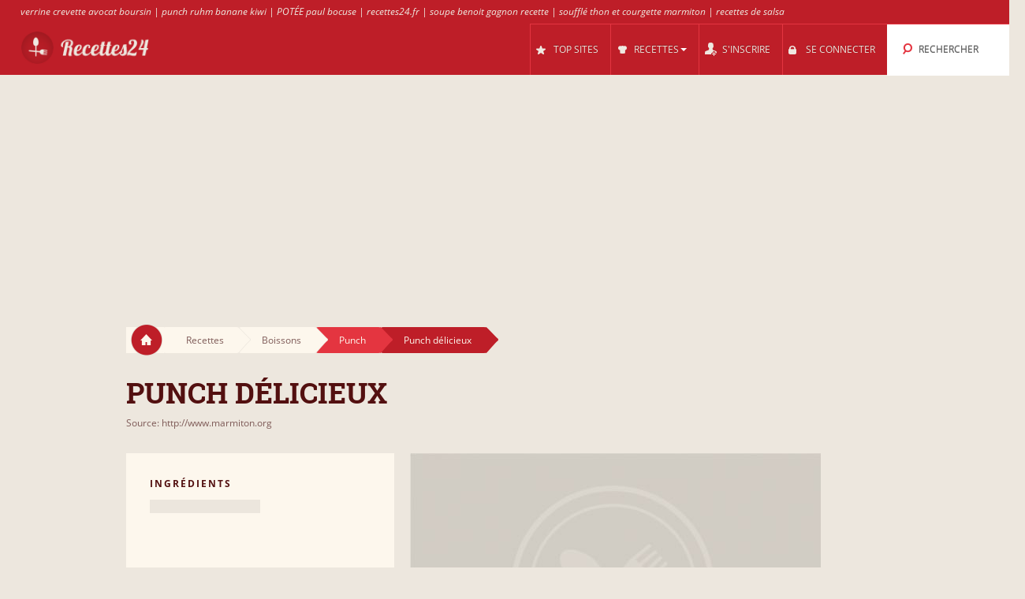

--- FILE ---
content_type: text/html; charset=UTF-8
request_url: https://recettes24.fr/r/55276462/punch_d_%A9licieux/
body_size: 9245
content:
<!DOCTYPE html>
<html lang="fr" style="font-size: 100%; -webkit-text-size-adjust: 100%; -ms-text-size-adjust: 100%; overflow-x:hidden!important;">
  <head prefix='og: http://ogp.me/ns#'>
  
<!-- Google tag (gtag.js) -->
<script async src="https://www.googletagmanager.com/gtag/js?id=G-QCYTL61R3B"></script>
<script>
  window.dataLayer = window.dataLayer || [];
  function gtag(){dataLayer.push(arguments);}
  gtag('js', new Date());

  gtag('config', 'G-QCYTL61R3B');
</script>  <meta http-equiv="Content-Type" content="text/html; charset=UTF-8">
  <meta charset="utf-8">
  <title>Recette: Punch délicieux</title>

  <meta name="viewport" content="width=device-width, initial-scale=1.0, user-scalable=no"/>
  <meta name="keywords" content="recette, Punch délicieux" />
  <meta name="description" content="Recette Punch délicieux:  Nombre de personnes - + 1 l de rhum blanc 1 l de jus de banane 1 l de goyave 1 l de jus d'ananas 1 l de jus d'orange 1 jus de citron vert 1 gousse de vanille 2 verres de sucre liquide 4 cuillères à soupe de vanille liquide Poivre du moulin + un peu de cannelle J'ajoute à ma liste de courses[...]" />
  <meta property="og:image" content="http://recettes24.fr/cache/6a/6a8eddd43dbb4526bea56968c0caf4d2.jpg" />
	<meta name="thumbnail" content="http://recettes24.fr/cache/6a/6a8eddd43dbb4526bea56968c0caf4d2.jpg" />
  <meta property="og:title" content="Recette: Punch délicieux" />
  <meta property="og:type" content="article" />
  <meta property="og:description" content="Recette Punch délicieux:  Nombre de personnes - + 1 l de rhum blanc 1 l de jus de banane 1 l de goyave 1 l de jus d'ananas 1 l de jus d'orange 1 jus de citron vert 1 gousse de vanille 2 verres de sucre liquide 4 cuillères à soupe de vanille liquide Poivre du moulin + un peu de cannelle J'ajoute à ma liste de courses[...]" />
  <meta property="og:url" content="http://recettes24.fr/r/55276462/punch_d_�licieux/" />
  <!-- Le styles -->

  
	<link href="/css/all.css?59" rel="stylesheet" type="text/css" />
	<link href="/css/async.css?5" rel="stylesheet" type="text/css" media="print" onload="this.media='all'" />
    <link rel="stylesheet" href="/css/animate.min.css" media="print" onload="this.media='all'">

  	<script src="/js/all.js?12" type="text/javascript"></script>
	<script src="/js/async.js?2" type="text/javascript" async></script>
	<script src="/files/custom.js.php" type="text/javascript" async></script>

	
	<script type="text/javascript">
    function add_menu_offset(element){
      var is_mobile = $('.navbar .btn-navbar').css('display') == "block";
      if ( is_mobile ) {
        if ( $('.nav-collapse').css('display') == 'block'){
          $('#menu-offset').height($('.nav-collapse').height());
        } else {
          $('#menu-offset').height(0);
        }
        return false;
      }
      if ( ( parseInt($('#menu-offset').height(), 10) == 0 ) || ( !is_mobile && $(element).height()+20 != $('#menu-offset').height() ) ){
        $('#menu-offset').height($(element).height()+20);
      } else {
        $('#menu-offset').height(0);
      }
    }
  </script>

  <meta name="robots" content="all" />  <script type="text/javascript">site_lang = 'en';</script>

<script async src="//pagead2.googlesyndication.com/pagead/js/adsbygoogle.js"></script><script>
         (adsbygoogle = window.adsbygoogle || []).push({
              google_ad_client: "ca-pub-2417841725582604",
              enable_page_level_ads: true
         });
    </script>  </head>

  <body class="recipe_page"><!-- class=category_page|recipe_page|null[homepage] -->

    <div class="header_top"><a href="https://recettes24.fr/cl/6630/verrine/">verrine crevette avocat boursin</a> | <a href="https://recettes24.fr/cl/6515/punch/">punch ruhm banane kiwi</a> | <a href="https://recettes24.fr/cl/7106/pot_%A9e/">POTÉE paul bocuse</a> | <a href="https://recettes24.fr/cl/6904/osso_bucco/">recettes24.fr</a> | <a href="https://recettes24.fr/cl/6711/soupe_de_l_%A9gumes/">soupe benoit gagnon recette</a> | <a href="https://recettes24.fr/cl/6783/souffl_%A9/">soufflé thon et courgette marmiton</a> | <a href="https://recettes24.fr/cl/7373/salsa/">recettes de salsa</a></div>

	<div class="overlay" id="overlay"></div>

	<div id="login_box">
		<a href="#" class="boxclose" onclick="hide_login();return false"></a>
		<div class="login_header">Se Connecter</div>
    <p>Connectez-vous pour recettes24 pour enregistrer vos recettes préférées</p>
		<p>Si vous n'&ecirc;tes pas encore enregistr&eacute;(e), <a href="/register.php"><b>inscrivez-vous maintenant!</b></a></p>
		<form name="login_form" action="" method="POST">
			<table class="login">
			<tr>
				<td align="right">Nom d'utilisateur : </td>
				<td><input id="login_input" type="text" name="username" size="20" onkeydown="if (event.keyCode == 13) login_submit()"></td>
			</tr>
			<tr>
				<td align="right">Mot de passe : </td>
				<td><input type="password" name="password" size="20" onkeydown="if (event.keyCode == 13) login_submit()"></td>
			</tr>
			</table>
			<a href="/lost_pass.php"><b>Mot de passe oubli&eacute;?</b></a><br><br>
			<input class="login_button" type="button" id="login_button" onclick="login_submit()" value="Se Connecter">
			<span id="response"></span>
		</form>
		<div id="login-err"></div>
	</div>

    <div id="logo-header" class="navbar navbar-inverse clearfix">
      <div class="navbar-inner">

          <button type="button" class="btn btn-navbar" onclick="$('.nav-collapse.collapse').toggle();add_menu_offset($('.nav-collapse'));">
            <span class="icon-bar"></span>
            <span class="icon-bar"></span>
            <span class="icon-bar"></span>
          </button>
          <a class="brand" href="/"><img src="/images/logo_3.png" width="163" height="43"/></a>
          <div class="nav-collapse in collapse">

            <ul class="nav pull-right">
              <!--li id="qa_menu"><a href="/questions/"><span>QUESTIONS</span></a></li-->
              <li id="topsites_menu"><a href="/topsites.php"><span>TOP SITES</span></a></li>
              <li id="recipes_menu" class="dropdown">
                <a href="#" class="dropdown" data-toggle="dropdown" onclick="add_menu_offset($('.static_menu'));$('#logo-header').toggleClass('absolute_pos')"><span>RECETTES</span><span class="caret"></span></a>
                <ul class="dropdown-menu static_menu">
                  <li>
                    <ul>
                        <h3 class="title_serif">Cat&eacute;gories</h3>
                        <li><a href="https://recettes24.fr/c/33786/desserts/">Desserts</a></li><li><a href="https://recettes24.fr/c/33787/viandes/">Viandes</a></li><li><a href="https://recettes24.fr/c/33789/poulet_volailles/">Poulet & Volailles</a></li><li><a href="https://recettes24.fr/c/33790/poissons_fruits_de_mer/">Poissons & Fruits de Mer</a></li><li><a href="https://recettes24.fr/c/33791/salades/">Salades</a></li><li><a href="https://recettes24.fr/c/33800/l_%A9gumes_et_tofu/">Légumes et Tofu</a></li>                    </ul>

                    <ul>
                        <h3 class="title_serif">Recettes</h3>
						<li><a href="https://recettes24.fr/cl/6630/verrine/">Verrine</a></li><li><a href="https://recettes24.fr/cl/6593/curry_de_poulet/">Curry de poulet</a></li><li><a href="https://recettes24.fr/cl/6604/tarte_au_fromage/">Tarte au fromage</a></li><li><a href="https://recettes24.fr/cl/6885/bouch_%A9es/">Bouchées</a></li><li><a href="https://recettes24.fr/cl/6518/tian/">Tian</a></li><li><a href="https://recettes24.fr/cl/7601/blinis/">Blinis</a></li>                    </ul>
                  </li>
                </ul>
              </li>

			
				<li id="reg_menu"><a href="/register.php">S'INSCRIRE</a></li>
				<li id="login_menu"><a href="#" onclick="show_login();return false">SE CONNECTER</a></li>              <li id="search_menu" class="search dropdown">

                <a href="#" class="dropdown" data-toggle="dropdown" onclick="add_menu_offset($('#search_menu .dropdown-menu'));"><span>RECHERCHER</span></a>
                <ul class="dropdown-menu" style="">
                  <li id="top_search_title" class="top_search_active">
					<form name="top_search_form" action="/" method="GET" style="margin-bottom:0;">
						<input id="top_autocomplete" type="text" value="Recherche par titre" title="Recherche par titre" name="q" onkeypress="if (event.keyCode == 13){submitSearch(this.form);return false;}"/>
						<input type="submit" style="visibility:hidden;width:0;height:0;padding:0;margin:0;border:0;position:absolute;"/>
					</form>
                  </li>
				  <li id="top_search_ings">
					<form name="top_search_form_ings" action="/" method="GET" style="margin-bottom:0;">
						<input id="top_autocomplete_ings" type="text" value="Recherche par Ingr&eacute;dient" title="Recherche par Ingr&eacute;dient" name="ingplus"/>
						<input type="submit" name="" value="" style="visibility:hidden;width:0;height:0;padding:0;margin:0;border:0;position:absolute;"/>
					</form>
				  </li>
				<div id="check" style="height:0;padding:0"></div><div id="recipe_count" class="alt"></div>                </ul>
              </li>
		            </ul>

          </div><!--/.nav-collapse -->
      </div>
    </div>   <!--logo-header-->
<div id="menu-offset"></div>

<style>
.cooktime-top-resp { width: 320px; height: 50px; }
@media(min-width: 500px) { .cooktime-top-resp { width: 468px; height: 60px; } }
@media(min-width: 800px) { .cooktime-top-resp { width: 728px; height: 90px; } }
@media(min-width: 1024px) { .cooktime-top-resp { width: 970px; height: 280px; min-height: 280px; } }

</style>

<div style="text-align:center;">
	<script async src="https://pagead2.googlesyndication.com/pagead/js/adsbygoogle.js?client=ca-pub-2417841725582604"></script>
	<!-- cooktime_top_resp -->
	<ins class="adsbygoogle cooktime-top-resp"
		 style="display:inline-block;min-height:329px;text-align:center;"
		 data-ad-client="ca-pub-2417841725582604"
		 data-ad-slot="6030587461"
		 data-ad-format="auto"
		 data-full-width-responsive="true"></ins>
	<script>
	(adsbygoogle = window.adsbygoogle || []).push({});
	</script>
</div><style type="text/css"> .cooktime-resp {margin-top:10px;} </style>

<div class="row">
	<div class="container">
	  
		<div class="breadcrumbs">
			<a href="/" class="home"><img src="/images/home.png"/></a>
			<a href="/" class="white breadcrumb">Recettes<img src="/images/breadcrumbs_arrow.png"/></a>
			<a href="https://recettes24.fr/c/33799/boissons/" class="white breadcrumb">Boissons<img src="/images/breadcrumbs_arrow.png"/></a>
			
			<a href="https://recettes24.fr/cl/6515/punch/" class="light_red breadcrumb">Punch<img src="/images/breadcrumbs_arrow_red1.png"/></a>			<a href="https://recettes24.fr/r/55276462/punch_d_%A9licieux/" class="dark_red breadcrumb">Punch délicieux<img src="/images/breadcrumbs_arrow_red2.png"/></a>
		</div>
	   
	   <h1 itemprop="name">Punch délicieux</h1>
	   <a href="/r.php?rid=55276462" rel="nofollow">Source: http://www.marmiton.org</a>	</div>
</div>

<div class="row">
	<div class="container">
				
		<div class="span10 right_col">
		
			<div id="recipe_photo" class="row">
				<div class="sp9">
					<img itemprop="image" src="/cache/6a/6a8eddd43dbb4526bea56968c0caf4d2.jpg" width="521" height="335"/>				</div>

				<div class="sp1">
								<a href="#" class="love_btn like" onclick="show_login();return false;"></a>
			
				</div>
			</div>

			<div id="recipe_instructions">
				<h3 class="title_serif">Directives</h3>
<p>   Nombre de personnes   -   +        1  l de rhum  blanc       1  l de jus de banane        1  l de goyave        1  l de jus d'ananas        1  l de jus d'orange        1  jus de citron  vert       1  gousse de vanille        2  verres de sucre  liquide       4  cuillères à soupe de vanille   [...]</p>
<a href="/r.php?rid=55276462" target="_blank" rel="nofollow" class="bttn"><img style="height:14px;margin: 0 4px 4px 0;" src="/images/ext.png"/> Lire la recette au temps de marmiton.org</a>				<div class="line"></div>

				<div align="right" style="min-height:329px !important; height: 329px !important;"><style>
.cooktime-rec-resp { min-width:320px;min-height:270px;width: 320px; height: 270px; }
/*@media(min-width: 800px) {.cooktime-rec-resp { width: 336px; height: 280px; }}*/
</style>

<script async src="https://pagead2.googlesyndication.com/pagead/js/adsbygoogle.js"></script>
<!-- cooktime_rec_resp Above The Fold -->
<ins class="adsbygoogle cooktime-rec-resp"
     style="display:inline-block; min-height:329px;"
     data-full-width-responsive="true"
     data-ad-client="ca-pub-2417841725582604"
     data-ad-slot="9115899899"
     </ins>
<script>
(adsbygoogle = window.adsbygoogle || []).push({});
</script></div>
					<div class="ingredients module">
					<h3 class="title_sans_serif">Ingr&eacute;dients</h3>
						<ul><li></li>
						</ul>
					</div>
				<div class="difficulty module">

				<h3 class="title_sans_serif">
				Difficulté: Moyenne				</h3>
				<div class="level one"><img src="/images/difficulty_lvl.png"/></div><div class="level two"><img src="/images/difficulty_lvl.png"/></div><div class="level three"><img src="/images/difficulty_lvl.png"/></div><div class="level four"><img src="/images/difficulty_lvl.png" style="opacity:0.15"/></div><div class="level five"><img src="/images/difficulty_lvl.png" style="opacity:0.15"/></div><div class="level six"><img src="/images/difficulty_lvl.png" style="opacity:0.15"/></div>				</div>
				
				

			</div>
			
			<div id="recipe_type">
			
				<div class="type">
					<h3 class="title_sans_serif">Categories</h3>
					<ul><li>Avec des fruits<span class="no">Non</span></li></ul>
				</div>				
				<div class="divider"></div>	

			</div>
		<br clear="all"><br><a href="/site.php?id=4708" style="font-weight:bold;float:right;">Lire toutes les recettes de temps de marmiton.org</a><br clear="all"><br>
			<div class="related_recipes">
				<h3 class="title_serif">Recettes Similaires</h3>
				<div class="span3">
          <a href="https://recettes24.fr/r/55367249/punch_exquis/"><img src="/cache/b6/b66435fcad7944ca448fbe98ef5d54ba.jpg" width="190" height="178"/></a>
					<a href="#" class="love_btn" onclick="show_login();return false;"></a>
					<a href="https://recettes24.fr/r/55367249/punch_exquis/">Punch exquis</a>
				</div>
				<div class="span3">
          <a href="https://recettes24.fr/r/55358289/punch_orange_ananas_et_pamplemousse/"><img src="/cache/22/22f3bd3e003a7aaf3283b28d578158df.jpg" width="190" height="178"/></a>
					<a href="#" class="love_btn" onclick="show_login();return false;"></a>
					<a href="https://recettes24.fr/r/55358289/punch_orange_ananas_et_pamplemousse/">Punch orange, ananas et pamplemousse</a>
				</div>
				<div class="span3 last">
          <a href="https://recettes24.fr/r/55326995/punch_lorrain_%A0_la_mirabelle/"><img src="/cache/14/14c510393a2d1721bfe2f738202f6c03.jpg" width="190" height="178"/></a>
					<a href="#" class="love_btn" onclick="show_login();return false;"></a>
					<a href="https://recettes24.fr/r/55326995/punch_lorrain_%A0_la_mirabelle/">Punch lorrain à la mirabelle</a>
				</div>
				<div class="span3">
          <a href="https://recettes24.fr/r/55358293/ti_punch_r_%A9unionnais/"><img src="/cache/42/42ce737ad8e0724745b48fe2916a6df4.jpg" width="190" height="178"/></a>
					<a href="#" class="love_btn" onclick="show_login();return false;"></a>
					<a href="https://recettes24.fr/r/55358293/ti_punch_r_%A9unionnais/">Ti punch réunionnais</a>
				</div>
				<div class="span3">
          <a href="https://recettes24.fr/r/55358291/punch_orange/"><img src="/cache/22/22f3bd3e003a7aaf3283b28d578158df.jpg" width="190" height="178"/></a>
					<a href="#" class="love_btn" onclick="show_login();return false;"></a>
					<a href="https://recettes24.fr/r/55358291/punch_orange/">Punch orange</a>
				</div>
				<div class="span3 last">
          <a href="https://recettes24.fr/r/55326853/punch_planteur_facile/"><img src="/cache/40/40af6d037e4c2999f14240c5e9cdd40d.jpg" width="190" height="178"/></a>
					<a href="#" class="love_btn" onclick="show_login();return false;"></a>
					<a href="https://recettes24.fr/r/55326853/punch_planteur_facile/">Punch planteur facile</a>
				</div>
			</div>

		</div>

		<div class="span6 left_col">
		
			<div class="ingredients module">
			<h3 class="title_sans_serif">Ingr&eacute;dients</h3>
				<ul><li></li>
				</ul>
			</div>
			<div class="difficulty module"  >

			<h3 class="title_sans_serif">
			Difficulté: Moyenne			</h3>
			<div class="level one"><img src="/images/difficulty_lvl.png"/></div><div class="level two"><img src="/images/difficulty_lvl.png"/></div><div class="level three"><img src="/images/difficulty_lvl.png"/></div><div class="level four"><img src="/images/difficulty_lvl.png" style="opacity:0.15"/></div><div class="level five"><img src="/images/difficulty_lvl.png" style="opacity:0.15"/></div><div class="level six"><img src="/images/difficulty_lvl.png" style="opacity:0.15"/></div>			</div>


		
				<div class="subcategories module">
					<h3 class="title_sans_serif">Sous-catégories</h3>
					<ul><li><a href="https://recettes24.fr/s/16345/punch_coco/">Punch coco<span> (7)</span> </a></li><li><a href="https://recettes24.fr/s/16346/punch_planteur/">Punch planteur<span> (6)</span> </a></li><li><a href="https://recettes24.fr/s/16347/punch_p_%A9tillant_vin_blanc_rhum_citron_/">Punch pétillant vin blanc, rhum & citron...<span> (5)</span> </a></li><li><a href="https://recettes24.fr/s/16348/punch_chaud_d_%A9licieux/">Punch chaud délicieux<span> (5)</span> </a></li><li><a href="https://recettes24.fr/s/16349/punch_d_automne_aux_%A9pices/">Punch d'automne aux épices<span> (4)</span> </a></li><li><a href="https://recettes24.fr/s/16350/punch_vanille_comme_tonton_andr_%A9/">Punch vanille comme tonton andré<span> (4)</span> </a></li><li><a href="https://recettes24.fr/s/16351/punch_p_%A9tillant_%A0_la_framboise/">Punch pétillant à la framboise<span> (3)</span> </a></li><li><a href="https://recettes24.fr/s/16352/punch_orange_cognac/">Punch orange cognac<span> (2)</span> </a></li><li><a href="https://recettes24.fr/s/16353/punch_pour_elisabeth/">Punch pour elisabeth<span> (2)</span> </a></li><li><a href="https://recettes24.fr/s/16354/punch_au_rhum_aromatis_%A9_%A0_la_vanille_et_%A0_la_f_%A8ve_tonka_vanilla_and_tonka_bean_flavoured_rhum_punch/">Punch au rhum aromatisé à la vanille et à la fève tonka --- vanilla and tonka bean flavoured rhum punch<span> (2)</span> </a></li><li><a href="https://recettes24.fr/s/16355/punch_au_sorbet_de_citron_vert/">Punch au sorbet de citron vert<span> (2)</span> </a></li><li><a href="https://recettes24.fr/s/16356/punch_au_rhum_ambr_%A9_lait_de_coco_et_vanille/">Punch au rhum ambré, lait de coco et vanille<span> (2)</span> </a></li><li><a href="https://recettes24.fr/s/16357/punch_%A0_la_noix_de_coco/">Punch à la noix de coco<span> (2)</span> </a></li><li><a href="https://recettes24.fr/s/16358/punch_de_no_%ABl/">Punch de noël<span> (2)</span> </a></li><li><a href="https://recettes24.fr/s/16359/punch_chaud_sans_alcool/">Punch chaud sans alcool<span> (2)</span> </a></li><li><a href="https://recettes24.fr/s/16360/ti_punch_arrang_%A9_de_tonton_lolo/">Ti punch arrangé de tonton lolo<span> (2)</span> </a></li></ul>
				</div>
				<div class="subcategories module">
					<h3 class="title_sans_serif">Recherche</h3>
					<ul>
						<li><a href="https://recettes24.fr/cl/6515/punch/">Punch</a></li><li><a href="https://recettes24.fr/cl/6515/punch/">recette de punch pour 30 personnes</a></li><li><a href="https://recettes24.fr/cl/6515/punch/">punch ruhm banane kiwi</a></li><li><a href="https://recettes24.fr/cl/6515/punch/">punch au cognac pour 30 personnes</a></li><li><a href="https://recettes24.fr/cl/6515/punch/">punch aux framboises</a></li><li><a href="https://recettes24.fr/cl/6515/punch/">recette punch pour 30 personnes</a></li><li><a href="https://recettes24.fr/cl/6515/punch/">punch Fanta rhum</a></li><li><a href="/cl/6515/punch/?diff=2_3">punch des fetes a la distasio</a></li>
					</ul>
				</div><style>
.cooktime-resp { width: 320px; height: 270px; }
</style>

<div id="adSenseContainer">
	<script defer src="https://pagead2.googlesyndication.com/pagead/js/adsbygoogle.js"></script>
	<!-- cooktime_resp Below The Fold -->
	<ins class="adsbygoogle cooktime-resp"
		 style="display:inline-block;margin-bottom:10px;min-height:329px;"
		 data-ad-client="ca-pub-2417841725582604"
		 data-full-width-responsive="true"
		 data-ad-slot="2358919857"
		</ins> 

	<script>
	(adsbygoogle = window.adsbygoogle || []).push({});
	</script>
</div>		</div> <!--span6-->


	</div>
</div>

<div class="container">
	<div class="row" id="footer">
		<div class="divider big"></div>

		<div class="span7">
			<h3 class="title_serif"> Cat&eacute;gories </h3>
			<ul>
			<li><a href="https://recettes24.fr/c/33799/boissons/">Boissons</a></li><li><a href="https://recettes24.fr/c/33786/desserts/">Desserts</a></li><li><a href="https://recettes24.fr/c/33798/divers/">Divers</a></li><li><a href="https://recettes24.fr/c/33800/l_%A9gumes_et_tofu/">Légumes et Tofu</a></li><li><a href="https://recettes24.fr/c/33797/oeufs/">Oeufs</a></li><li><a href="https://recettes24.fr/c/33794/pains/">Pains</a></li><li><a href="https://recettes24.fr/c/33792/p_tes_riz_c_%A9r_%A9ales/">Pâtes, riz & céréales</a></li></ul><ul><li><a href="https://recettes24.fr/c/33793/pizzas/">Pizzas</a></li><li><a href="https://recettes24.fr/c/33790/poissons_fruits_de_mer/">Poissons & Fruits de Mer</a></li><li><a href="https://recettes24.fr/c/33789/poulet_volailles/">Poulet & Volailles</a></li><li><a href="https://recettes24.fr/c/33791/salades/">Salades</a></li><li><a href="https://recettes24.fr/c/33796/sauces/">Sauces</a></li><li><a href="https://recettes24.fr/c/33795/soupes_potages/">Soupes & potages</a></li><li><a href="https://recettes24.fr/c/33787/viandes/">Viandes</a></li>			</ul>
		</div>
		
		<div class="span7">
			<h3 class="title_serif"> Recettes </h3>
			<ul>
			<li><a href="/latest.php">Nouvelles recettes</a></li>
					<li><a href="https://recettes24.fr/cl/6503/coquilles_saint_jacques/">Coquilles Saint-Jacques</a></li>
					<li><a href="https://recettes24.fr/cl/6505/paillassons/">Paillassons</a></li>
					<li><a href="https://recettes24.fr/cl/6508/tarte_aux_quetsches/">Tarte aux quetsches</a></li>
					<li><a href="https://recettes24.fr/cl/6511/tarte_au_chocolat/">Tarte au chocolat</a></li>
					<li><a href="https://recettes24.fr/cl/6512/tarte_aux_pommes/">Tarte aux pommes</a></li>
					<li><a href="https://recettes24.fr/cl/6514/poulet_teriyaki/">Poulet teriyaki</a></li>
					<li><a href="https://recettes24.fr/cl/6515/punch/">Punch</a></li></ul><ul><li><a href="https://recettes24.fr/cl/6584/brochettes_de_poulet/">brochette poulet tandoori ananas</a></li><li><a href="https://recettes24.fr/cl/6784/confiture_d_abricots/">confiture abricots ricardo</a></li><li><a href="https://recettes24.fr/cl/6666/ailes_de_poulet/">recette ailes de poulet au four</a></li><li><a href="https://recettes24.fr/cl/7427/focaccia/">focaccia recette ricardo</a></li><li><a href="https://recettes24.fr/cl/7121/tiramisu/">recette dietetique cyril lignac</a></li><li><a href="https://recettes24.fr/cl/7255/sangria/">recette sangria blanche curaçao</a></li><li><a href="https://recettes24.fr/cl/6887/brioche/">kouglof supertoinette ww</a></li>			</ul>
		</div>
		
		<div class="span2">
		<h3 class="title_serif">Utile</h3><ul class="footer_list">
          <li><a href="/widget.php" style="white-space:nowrap">Recettes pour votre site ou blog</a></li>
        </ul>		</div>
		
		
	</div>

</div>

<div style="text-align:center;margin-bottom:-40px;margin-top:40px;min-height:45px;">
<br />Recettes24 is a recipe search engine that find recipes with advanced filters like ingredients, categories and keywords.<br />Recettes24 does not host recipes, only links to other sites. | <a href="/faq.php">FAQ</a> | <a href="/privacy.php">Privacy</a><br /><div class="copyright">Copyright 2026 &reg; v3 - <a href="/cdn-cgi/l/email-protection#f2919d9d99869b9f97c0c6c5b2959f939b9edc919d9fcd81879098979186cf8097919786869781c0c6dc9480">Contact</a></div></div>


<script data-cfasync="false" src="/cdn-cgi/scripts/5c5dd728/cloudflare-static/email-decode.min.js"></script><script type="text/javascript">
  (function(i,s,o,g,r,a,m){i['GoogleAnalyticsObject']=r;i[r]=i[r]||function(){
  (i[r].q=i[r].q||[]).push(arguments)},i[r].l=1*new Date();a=s.createElement(o),
  m=s.getElementsByTagName(o)[0];a.async=1;a.src=g;m.parentNode.insertBefore(a,m)
  })(window,document,'script','https://www.google-analytics.com/analytics.js','ga');
	
	ga('set', 'anonymizeIp', true);
  ga('create', 'UA-30739162-20', 'auto');
  ga('send', 'pageview');

$(document).ready(function(){
	$("a.disabled").removeAttr("href");
	$("a.disabled").css("color", "#909090");

  $(".like_box a.love_btn.like").hover(
    function() {
      $(this).attr('style', 'width: 100px !important;height:24px;background: #e43540;padding-top:8px;');
      $(this).html('Enregistrer');
    },
    function() {
      $(this).attr('style', 'width: 33px;height:32px;background: #d1ccc4 url(\'/images/icons.png\') 0 -60px no-repeat;padding-top:0;');
      $(this).html('');
      if($(this).parent().find('a.love_btn.unlike').is(':visible'))
        $(this).hide();
    }
  );
  $("#recent a.love_btn.like,#video_description a.love_btn.like").hover(
    function() {
      $(this).attr('style', 'width: 100px !important;height:24px;background: #e43540;padding-top:8px;');
      $(this).html('Enregistrer');
    },
    function() {
      $(this).attr('style', 'width: 33px;height:32px;background: #d1ccc4 url(\'/images/icons.png\') 0 -60px no-repeat;padding-top:0;');
      $(this).html('');
      if($(this).parent().find('a.love_btn.unlike').is(':visible'))
        $(this).hide();
    }
  );
  $(".recipe_page a.love_btn.like").hover(
    function() {
      $(this).attr('style', 'width: 100px !important;height:24px;background: #e43540;padding-top:13px;');
      $(this).html('Enregistrer');
    },
    function() {
      $(this).attr('style', 'width: 33px;height:32px;background: #d1ccc4 url(\'/images/icons.png\') 0 -60px no-repeat;padding:5px;background-position:5px -55px');
      $(this).html('');
    }
  );
  
	$("a[rel^='prettyPhoto']").prettyPhoto({social_tools: ''});
	
	$('.more_videos_thumb').hover(function(){
		$(this).parent().next().addClass('hovered');
	}, function(){
		$(this).parent().next().removeClass('hovered');
	});


	$( "#autocomplete, #top_autocomplete" ).autocomplete({
		source: "/autocomplete_search.php",
		minLength: 3,
		select: function( event, ui ) {
			if ($(this)[0] === $('#autocomplete')[0]) {
				document.search_form.q.value = ui.item.value;
				document.search_form.submit();
			}
			else {
				document.top_search_form.q.value = ui.item.value;
				document.top_search_form.submit();
			}
		},
		open: function(){
			$(this).autocomplete('widget').css('z-index', 300);
			return false;
		}
  });

  $("#autocomplete, #top_autocomplete").focus(function(srcc) {
		if ($(this).val() == $(this)[0].title) {
			$(this).removeClass("autocompleteActive");
			$(this).val("");
		}
  });

  $("#autocomplete, #top_autocomplete").blur(function() {
		if ($(this).val() == "") {
			$(this).addClass("autocompleteActive");
			$(this).val($(this)[0].title);
		}
  });

  $("#autocomplete, #top_autocomplete").blur();

  $( "#autocomplete_cluster" ).autocomplete({
    source: "/autocomplete_clusters.php",
    minLength: 1,
    select: function( event, ui ) {
      document.frm.cluster_id.value = ui.item.id;
      document.frm.cluster.value = ui.item.label;
    },
    change: function( event, ui ) {
      if (ui.item == null || ui.item == undefined)
          $("#autocomplete_cluster").val("");
    }
  });

	$("#autocomplete_ings, #top_autocomplete_ings").tokenInput("/autocomplete_ingredients.php",
    {
      hintText: ( $(this)[0] === $('#autocomplete_ings')[0] ? "Ajoutez les Ingrédients" : "Recherche par Ingr&eacute;dient" ),
      showHintAsWatermark: true,
      tokenDelimiter: "_",
      searchingText: "...",
      noResultsText: "Ingr&eacute;dient non trouv&eacute;",
      preventDuplicates: true,
      queryParam : "term",
      searchDelay: 1,
      theme: "facebook",
      onAdd: function (item) {
				   if ($(this)[0] === $('#autocomplete_ings')[0])
					 var ings = document.getElementById('autocomplete_ings').value;
				   else
					 var ings = document.getElementById('top_autocomplete_ings').value;
				   if ($('input#radio-02:checked').length > 0) {
					 var cat_id = '';
				   } else {
					 var cat_id = '';
				   }
				   $.ajax({
					 type: "POST",
					 url: "/count_recipes.php",
					 data: { ings: ings, cat_id: cat_id },
					 success:function(data) {
					   if ($(data).find('.result').html() != 'error')
						 $('#recipe_count').html('Trouv&eacute; ' + $(data).find('.result').html() + ' recettes').show();
					   else
						 $('#recipe_count').hide();
					 }
				   });
             },
      onDelete: function (item) {
					   if ($(this)[0] === $('#autocomplete_ings')[0])
						var ings = document.getElementById('autocomplete_ings').value;
					   else
						var ings = document.getElementById('top_autocomplete_ings').value;
					   if ($('input#radio-02:checked').length > 0) {
						 var cat_id = '';
					   } else {
						 var cat_id = '';
					   }
					   $.ajax({
						 type: "POST",
						 url: "/count_recipes.php",
						 data: { ings: ings, cat_id: cat_id },
						 success:function(data) {
						   if ($(data).find('.result').html() != 'error')
							 $('#recipe_count').html('Trouv&eacute; ' + $(data).find('.result').html() + ' recettes').show();
						   else
							 $('#recipe_count').hide();
						 }
					   });

                }
    });


	$('#token-input-autocomplete_ings').focus(function(){
		if ($(this).val() == 'Ajoutez les Ingrédients')
			$(this).val('');
	}).blur(function(){
		if ($(this).val() == '')
			$(this).val('Ajoutez les Ingrédients');
	});

	$('#token-input-top_autocomplete_ings').focus(function(){
		if ($(this).val() == 'Recherche par Ingr&eacute;dient')
			$(this).val('');

		$('#top_search_ings').addClass('top_search_active');
		$('#top_search_title').removeClass('top_search_active');
	}).blur(function(){
		if ($(this).val() == '')
			$(this).val('Recherche par Ingr&eacute;dient');
	});

	
	$('#top_autocomplete').focus(function(){
		$('#top_search_title').addClass('top_search_active');
		$('#top_search_ings').removeClass('top_search_active');
	});
});


function infinite_start(first) {
  var hsh = location.hash; 
  hsh = hsh.substring(1);
  
  //Redirect to classic navigation if page>20
  if(hsh>20) {
    
    var url = window.location.href;
    var hash = window.location.hash;
    var index_of_hash = url.indexOf(hash) || url.length;
    var hashless_url = url.substr(0, index_of_hash);
    if(hashless_url.indexOf('?')>0)
      hashless_url = hashless_url + '&page=' + hsh;
    else
      hashless_url = hashless_url + '?page=' + hsh;
    window.location.href = hashless_url;
  }
  
  var pg = 1;
  if(hsh>1)
    var pg = hsh-1;
  $('.infinite_button').hide();
  // infinitescroll() is called on the element that surrounds 
  // the items you will be loading more of
  $('#results').infinitescroll({
    navSelector  : "#next:last",
                   // selector for the paged navigation (it will be hidden)
    nextSelector : "a#next:last",
                   // selector for the NEXT link (to page 2)
    itemSelector : "#results div.category",
                   // selector for all items you'll retrieve
    bottomOffset : 600,
                   //Scroll limit to trigger loader
    state        : {
                    currPage: 1
                   },
    debug        : true,
    pageMulti    : pg,
    loading      : {
                    finishedMsg: " ",
                    msgText: " ",
                    img:"/images/ajax-loader.gif"
                   }
  }, function() {
    location.hash = '#' + ++pg;
    first = typeof first !== 'undefined' ? first : 0;
    if (first == 1) {
      var scroll = ($('body').height() - 2100);
      $('body').scrollTo(scroll,800);
      first = 0;
    }
    if ($("div.like-area").html() !== undefined) {
      if(no_user) {
        $("div.like-area").html('<div class="like"><a href="javascript:void(0);" onclick="javascript:show_login()" class="login"><img class="like_image" src="/images/like.png" /></a></div>');
      } else {
        elements = $('div.like-area');
        elements.each(function() {
          var classes = $(this).attr('class');
          var rec_id = classes.substring(20);
          $(this).html('<div class="like like-' + rec_id + '"><a href="javascript:void(0);" onclick="javascript:like(\'' + user_id + '\',\'' + rec_id + '\')" ><img class="like_image" src="/images/like.png" /></a></div><div class="unlike unlike-' + rec_id + '" style="display:none"><a href="javascript:void(0);" onclick="javascript:unlike(\'' + user_id + '\',\'' + rec_id + '\')" ><img class="like_image" src="/images/unlike.png" /></a></div>');
          $(favorites).each(function(key,value) {
            $('div.like-area.like-area-' + value).html('<div class="unlike unlike-' + rec_id + '"><a href="javascript:void(0);" onclick="javascript:unlike(\'' + user_id + '\',\'' + rec_id + '\')" ><img class="like_image" src="/images/unlike.png" /></a></div><div class="like like-' + rec_id + '" style="display:none"><a href="javascript:void(0);" onclick="javascript:like(\'' + user_id + '\',\'' + rec_id + '\')" ><img class="like_image" src="/images/like.png" /></a></div>');
          });
        });
      }
    }

  });
  $('#results').infinitescroll('retrieve');
  return false;
}
</script>


<!--
Array
(
    [init_includes] => 0.0004
    [ini_set1] => 0.0004
    [ini_set2] => 0.0004
    [ini_set3] => 0.0004
    [ini_get] => 0.0004
    [session_name] => 0.0004
    [session_cache] => 0
    [session_set_cookie_params] => 0
    [session_start] => 0.0882
    [initialize_session] => 0.0882
)
-->

<!---<script type="text/javascript">
	window.cookieconsent_options = {"message":"We use cookies to personalise ads, and to analyse our traffic. We also share information about your use of our site with our advertising and analytics partners.","dismiss":"I Accept","learnMore":"More Info","link":"/privacy.php","theme":"dark-floating"};
</script>
<script type="text/javascript" src="//cdnjs.cloudflare.com/ajax/libs/cookieconsent2/1.0.9/cookieconsent.min.js"></script>--->

<script defer src="https://static.cloudflareinsights.com/beacon.min.js/vcd15cbe7772f49c399c6a5babf22c1241717689176015" integrity="sha512-ZpsOmlRQV6y907TI0dKBHq9Md29nnaEIPlkf84rnaERnq6zvWvPUqr2ft8M1aS28oN72PdrCzSjY4U6VaAw1EQ==" data-cf-beacon='{"version":"2024.11.0","token":"13c42d6194074aadaf35ba3fde3f9c76","r":1,"server_timing":{"name":{"cfCacheStatus":true,"cfEdge":true,"cfExtPri":true,"cfL4":true,"cfOrigin":true,"cfSpeedBrain":true},"location_startswith":null}}' crossorigin="anonymous"></script>
</body>
</html>

--- FILE ---
content_type: text/html; charset=UTF-8
request_url: https://recettes24.fr/files/custom.js.php
body_size: 3256
content:

function submitSearch(form) {
  if(form.q.value.length<3) {
    $('#recipe_count').html('<span class="type_error">Saisissez plus de caract&egrave;res<span>');
	$('#recipe_count').show();
  } else {
    $('#recipe_count').html('');
    form.submit();
  }
}

/*
var d = document;
var safari = (navigator.userAgent.toLowerCase().indexOf('safari') != -1) ? true : false;
var gebtn = function(parEl,child) { return parEl.getElementsByTagName(child); };
*/

onload = function() {
/*
  var body = gebtn(d,'body')[0];
  body.className = body.className && body.className != '' ? body.className + ' has-js' : 'has-js';
  
  if (!d.getElementById || !d.createTextNode) return;
  var ls = gebtn(d,'label');
  for (var i = 0; i < ls.length; i++) {
    var l = ls[i];
    if (l.className.indexOf('label_') == -1) continue;
    var inp = gebtn(l,'input')[0];
    if (l.className == 'label_check') {
      l.className = (safari && inp.checked == true || inp.checked) ? 'label_check c_on' : 'label_check c_off';
      l.onclick = check_it;
    };
    if (l.className == 'label_radio') {
      l.className = (safari && inp.checked == true || inp.checked) ? 'label_radio r_on' : 'label_radio r_off';
      l.onclick = turn_radio;
    };
  };
*/
	resize();

	var inp = document.getElementById('token-input-top_autocomplete_ings') || document.getElementById('token-input-autocomplete_ings');
	if (inp !== null)
		inp.onkeypress = function(event) {
			if (document.getElementsByClassName('token-input-token-facebook').length >= 1 && event.keyCode == 13)
				this.form.submit();
			else if (event.keyCode == 13)
				return false;
		}
};

var check_it = function() {
  var inp = gebtn(this,'input')[0];
  if (this.className == 'label_check c_off' || (!safari && inp.checked)) {
    this.className = 'label_check c_on';
    if (safari) inp.click();
  } else {
    this.className = 'label_check c_off';
    if (safari) inp.click();
  };
};

var turn_radio = function() {
  var inp = gebtn(this,'input')[0];
  if (this.className == 'label_radio r_off' || inp.checked) {
    var ls = gebtn(this.parentNode,'label');
    for (var i = 0; i < ls.length; i++) {
      var l = ls[i];
      if (l.className.indexOf('label_radio') == -1)  continue;
      l.className = 'label_radio r_off';
    };
    this.className = 'label_radio r_on';
    if (safari) inp.click();
  } else {
    this.className = 'label_radio r_off';
    if (safari) inp.click();
  };
};



function category_input(cat_search, url) {
  if (cat_search == 1) {
    document.top_search_form.action = url;
	document.top_search_form_ings.action = url;
  } else {
    document.top_search_form.action = "/";
	document.top_search_form_ings.action = "/";
  }
}

function category_input_ing(cat_search,url,cat_id) {	// gia radio buttons paliou - enallagh metaksy specific_categ search k root search
  if (cat_search==1) {
    document.top_search_form_ings.action = url;
    if(document.getElementById('top_autocomplete_ings').value != '')
      $.ajax({
         type: "POST",
         url: "/count_recipes.php",
         data: { ings: document.getElementById('top_autocomplete_ings').value, cat_id: cat_id },
         success:function(data) {
           if($(data).find('.result').html() != 'error')
             $('#recipe_count').html('Trouv&eacute; ' + $(data).find('.result').html() + ' recettes');
         }
      });
  } else {
    document.top_search_form_ings.action = "/";
    if(document.getElementById('top_autocomplete_ings').value != '')
      $.ajax({
         type: "POST",
         url: "/count_recipes.php",
         data: { ings: document.getElementById('top_autocomplete_ings').value, cat_id: '' },
         success:function(data) {
           if($(data).find('.result').html() != 'error')
             $('#recipe_count').html('Trouv&eacute; ' + $(data).find('.result').html() + ' recettes');
         }
      });
  }
}

function like(user_id,recipe_id) {
  $.ajax({
    type: "POST",
    url: "/like_action.php",
    data: { action: "like", user_id: user_id, recipe_id: recipe_id }
  });
  $('.like-'+recipe_id).hide();
  $('.unlike-'+recipe_id).show();
}

function unlike(user_id,recipe_id) {
  $.ajax({
    type: "POST",
    url: "/like_action.php",
    data: { action: "unlike", user_id: user_id, recipe_id: recipe_id }
  });
  $('.unlike-'+recipe_id).hide();
  $('.like-'+recipe_id).show();
}

function switch_filter_view(old_class,new_class) {
  $('.'+old_class).hide();
  $('.'+new_class).show();
}

function hide_show(hide_el,show_el) {
  $(hide_el).hide();
  $(show_el).show();
}

/**
  * Check if field is empty, focus and alert
  */
function HasMinChars(fld, min_chars) {
  if (min_chars === undefined)
    min_chars = 1;

  if (fld.value.length< min_chars) {
    var s = 'Champ obligatoire';
    if (min_chars > 1)
      s += '. Entrez au moins ' + min_chars + ' caract&egrave;res...';
    ShowError(fld, s);
    return false;
  }

  HideError(fld);
  return true;
}

/**
  * Display an error for a field
  */
function ShowError(fld, msg) {
  alert(msg);
  fld.focus();
  fld.style.borderColor = '#ff0000';
}

/**
  * Hide an error
  */
function HideError(fld) {
  fld.style.borderColor = '';
}

/**
  * Check for allowed username chars
  */
function IsUsername(str) {
  var re = /^[a-z0-9._+\-@]+$/i;
  f = str.match(re);

  return (f == str);
}

/**
  * Check for allowed password chars
  */
function IsPassword(str) {
  var re = /^[a-z0-9!@#$%^&*()_\-+=\[\]{}|;:,.<>?`~]+$/i;
  f = str.match(re);

  return (f == str);
}

/**
  * Check for valid email
  */
function IsEmail(str) {
  if (str.search(/^[A-Z0-9._+-]+@[A-Z0-9.-]+\.[A-Z]{2,4}$/i) == -1)
    return false;
  return true;
}

/**
  * Check for email existence
  */
function CheckEmail(asynchronous, current) {
  if (document.frm.email.value == current) {
    $('#check_email').html('');
    return;
  }

  $.ajax({
    type: 'GET',
    url: '/check_email.php',
    data: 'email=' + escape(document.frm.email.value),
    async: asynchronous,
    success: function(res) {
      $('#check_email').html(res);
    }
  });
}

/**
  * Check for username existence
  */
function CheckUsername(asynchronous, current) {
  if (document.frm.username.value == current) {
    $('#check_username').html('');
    return;
  }

  $.ajax({
    type: 'GET',
    url: '/check_username.php',
    data: 'username=' + escape(document.frm.username.value),
    async: asynchronous,
    success: function(res) {
      $('#check_username').html(res);
    }
  });
}

/**
  * Check for username existence
  */
function CheckOldPassword(asynchronous) {
  
  $.ajax({
    type: 'POST',
    url: '/check_oldpassword.php',
    data: {'oldpassword': document.frm.old_password.value, 'id': document.frm.id.value },
    async: asynchronous,
    success: function(res) {
      $('#check_password').html(res);
    }
  });
}

function newQuestionSubmit() {
  if (!HasMinChars(document.frm.question, 10)) return false;
  if (!HasMinChars(document.frm.email, 7)) return false;
  
  if (!IsEmail(document.frm.email.value)) {
    ShowError(document.frm.email, 'Mauvaise adresse courriel');
    return false;
  } else
    HideError(document.frm.email);
    
  $('input:button').attr('disabled', 'true');
  document.frm.submit();
}

function newQuestion(question_form) {
  if (!HasMinChars(question_form.value_question, 10)) return false;
  if (!HasMinChars(question_form.value_email, 7)) return false;
  
  if (!IsEmail(question_form.value_email.value)) {
    ShowError(question_form.value_email, 'Mauvaise adresse courriel');
    return false;
  } else
    HideError(question_form.value_email);
  
  $.ajax({
    type: 'POST',
    url: '/new_question.php',
    data: {'question': question_form.value_question.value, 'email': question_form.value_email.value, 'category_id': question_form.value_cat_id.value, 'cluster_id': question_form.value_cl.value},
    success: function(res) {
      question_form.value_question.value = '';
      $('#floating_window').hide();
      alert('Votre question a été soumise. Vous serez averti par email lorsque quelqu\'un répond.');
    }
  });
}

function DoSubmitEdit() {
  if (!HasMinChars(document.frm.name, 4)) return false;
  if (!HasMinChars(document.frm.email, 7)) return false;
  
  if (document.frm.password.value != '')
    if (!HasMinChars(document.frm.password, 3)) return false;

  if (!IsEmail(document.frm.email.value)) {
    ShowError(document.frm.email, 'Mauvaise adresse courriel');
    return false;
  } else
    HideError(document.frm.email);
  
  // server checks
  CheckEmail(false, document.frm.old_email.value);
  if (($('#check_email').html()) != '') {
    ShowError(document.frm.email, 'S&eacute;lectionnez une nouvelle adresse courriel');
    return false;
  } else
    HideError(document.frm.email);

  if(document.frm.password.value != '') {
    console.log('mpike');
    CheckOldPassword(false);
    if (($('#check_password').html()) != '') {
      ShowError(document.frm.old_password, 'Saisissez le bon mot de passe');
      return false;
    } else
      HideError(document.frm.password);
    
    if (!IsPassword(document.frm.password.value)) {
      ShowError(document.frm.password, 'Caract&egrave;res autoris&eacute;s pour le mot de passe: a-z 0-9 et la plupart des symboles');
      return false;
    } else
      HideError(document.frm.password);
    if (document.frm.password.value != document.frm.password2.value) {
      ShowError(document.frm.password2, 'Les mots de passe sont diff&eacute;rents');
      return false;
    } else
      HideError(document.frm.password2);
  }
  
  $('input:button').attr('disabled', 'true');
  document.frm.submit();
}

function DoSubmit() {
  if (!HasMinChars(document.frm.name, 4)) return false;
  if (!HasMinChars(document.frm.email, 7)) return false;
  if (!HasMinChars(document.frm.username, 3)) return false;
  if (!HasMinChars(document.frm.password, 3)) return false;

  if (!IsEmail(document.frm.email.value)) {
    ShowError(document.frm.email, 'Mauvaise adresse courriel');
    return false;
  } else
    HideError(document.frm.email);

  if (!IsUsername(document.frm.username.value)) {
    ShowError(document.frm.username, 'Caract&egrave;res autoris&eacute;s pour le nom d\'utilisateur: a-z 0-9 . _ + - @');
    return false;
  } else
    HideError(document.frm.username);

  if (!IsPassword(document.frm.password.value)) {
    ShowError(document.frm.password, 'Caract&egrave;res autoris&eacute;s pour le mot de passe: a-z 0-9 et la plupart des symboles');
    return false;
  } else
    HideError(document.frm.password);

  if (document.frm.password.value != document.frm.password2.value) {
    ShowError(document.frm.password2, 'Les mots de passe sont diff&eacute;rents');
    return false;
  } else
    HideError(document.frm.password2);

  // server checks
  CheckEmail(false, '');
  if ($('#check_email').html().length > 2) {
    ShowError(document.frm.email, 'S&eacute;lectionnez une nouvelle adresse courriel');
    return false;
  } else
    HideError(document.frm.email);

  CheckUsername(false, '');
  if (($('#check_username').html()) > 2) {
    ShowError(document.frm.username, CHOOSE_ANOTHER_USERNAME);
    return false;
  } else
    HideError(document.frm.username);

  $('input:button').attr('disabled', 'true');
  document.frm.submit();
}

function DoSubmitSite() {
  if (!HasMinChars(document.frm.url, 4)) return false;
  if (!HasMinChars(document.frm.email, 4)) return false;
  
  if (!IsEmail(document.frm.email.value)) {
    ShowError(document.frm.email, 'Mauvaise adresse courriel');
    return false;
  } else
    HideError(document.frm.email);
  
  $('input:button').attr('disabled', 'true');
  document.frm.submit();
}

function passSubmit() {
  if (!HasMinChars(document.newpass_form.password, 3)) return false;

  if (!IsPassword(document.newpass_form.password.value)) {
    ShowError(document.newpass_form.password, 'Caract&egrave;res autoris&eacute;s pour le mot de passe: a-z 0-9 et la plupart des symboles');
    return false;
  } else
    HideError(document.newpass_form.password);

  if (document.newpass_form.password.value != document.newpass_form.password2.value) {
    ShowError(document.newpass_form.password2, 'Les mots de passe sont diff&eacute;rents');
    return false;
  } else
    HideError(document.newpass_form.password2);

  $('input:button').attr('disabled', 'true');
  document.newpass_form.submit();
}

function login_submit() {
  $.ajax({
    type: 'POST',
    url: '/login.php',
    data: {'username': document.login_form.username.value, 'password': document.login_form.password.value},
    beforeSend: function() {
      $('#response').html("<img src='/images/loading2.gif' />");
    },
    success: function(res) {
      $('#response').html('');
      res = res.trim();
      if(res == 'ok') {
        document.login_form.submit();
        $('#boxclose').click();
      }
      if(res == 'error')
        $('#login-err').html('Mauvais nom d\'utilisateur / mot de passe');
      if(res == 'empty')
        $('#login-err').html('Saisissez votre nom d\'utilisateur et votre mot de passe');
    }
  });
}

function show_login() {
	$('#overlay').fadeIn('fast', function() {
		$('#login_box').animate({'top':'160px'},500);
		$('#login_input').focus();
		$(document).keyup(function(e) {
			if (e.keyCode == 27) { hide_login(); }   // esc
		});
	});
}

function hide_login() {
	$('#login_box').animate({'top':'-400px'}, 500, function(){
		$('#overlay').fadeOut('fast');
	});
}

function keycheck( e ) {
	if (e.keyCode == 27)
		hide_login();
}

function mail_pass() {
  $.ajax({
    type: 'POST',
    url: '/lost_pass.php',
    data: {'email': document.pass_form.email.value },
    success: function(res) {
      $('#response').html('');
      if(res == 'ok') {
        $('#lost-response').html('Le courriel a &eacute;t&eacute; envoy&eacute; avec succ&egrave;s');
        document.pass_form.email.value = '';
      }
      if(res == 'not found')
        $('#lost-response').html('L\'adresse courriel que vous avez saisie n\'a pas &eacute;t&eacute; trouv&eacute;e dans notre base de donn&eacute;es');
    }
  });
}

function placeholder_fix() {
  $('[placeholder]').focus(function() {
    var input = $(this);
    if (input.val() == input.attr('placeholder')) {
      input.val('');
      input.removeClass('placeholder');
    }
  }).blur(function() {
    var input = $(this);
    if (input.val() == '' || input.val() == input.attr('placeholder')) {
      input.addClass('placeholder');
      input.val(input.attr('placeholder'));
    }
  }).blur();
  
  $('[placeholder]').parents('form').submit(function() {
    $(this).find('[placeholder]').each(function() {
      var input = $(this);
      if (input.val() == input.attr('placeholder')) {
        input.val('');
      }
    })
  });
}



--- FILE ---
content_type: text/html; charset=utf-8
request_url: https://www.google.com/recaptcha/api2/aframe
body_size: 266
content:
<!DOCTYPE HTML><html><head><meta http-equiv="content-type" content="text/html; charset=UTF-8"></head><body><script nonce="cZM8c1LKRgnlDMBhi9ErjQ">/** Anti-fraud and anti-abuse applications only. See google.com/recaptcha */ try{var clients={'sodar':'https://pagead2.googlesyndication.com/pagead/sodar?'};window.addEventListener("message",function(a){try{if(a.source===window.parent){var b=JSON.parse(a.data);var c=clients[b['id']];if(c){var d=document.createElement('img');d.src=c+b['params']+'&rc='+(localStorage.getItem("rc::a")?sessionStorage.getItem("rc::b"):"");window.document.body.appendChild(d);sessionStorage.setItem("rc::e",parseInt(sessionStorage.getItem("rc::e")||0)+1);localStorage.setItem("rc::h",'1768704710968');}}}catch(b){}});window.parent.postMessage("_grecaptcha_ready", "*");}catch(b){}</script></body></html>